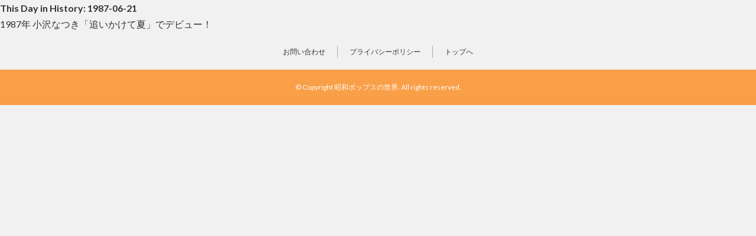

--- FILE ---
content_type: text/html; charset=UTF-8
request_url: https://syowa-suki.com/this-day-in-history/1987-06-21-2/
body_size: 9043
content:
<!DOCTYPE HTML>
<html lang="ja">
<head prefix="og: http://ogp.me/ns# fb: http://ogp.me/ns/fb# article: http://ogp.me/ns/article#">
    <!-- Google Tag Manager -->
<script>(function(w,d,s,l,i){w[l]=w[l]||[];w[l].push({'gtm.start':
new Date().getTime(),event:'gtm.js'});var f=d.getElementsByTagName(s)[0],
j=d.createElement(s),dl=l!='dataLayer'?'&l='+l:'';j.async=true;j.src=
'https://www.googletagmanager.com/gtm.js?id='+i+dl;f.parentNode.insertBefore(j,f);
})(window,document,'script','dataLayer','GTM-MDQKXPPV');</script>
<!-- End Google Tag Manager -->
	<meta charset="UTF-8">
    <meta name="viewport" content="width=device-width,minimum-scale=1,initial-scale=1">
    <link rel="stylesheet" href="https://use.fontawesome.com/releases/v5.3.1/css/all.css" integrity="sha384-mzrmE5qonljUremFsqc01SB46JvROS7bZs3IO2EmfFsd15uHvIt+Y8vEf7N7fWAU" crossorigin="anonymous">
    <title>1987-06-21</title>
    <link rel="stylesheet" href="https://syowa-suki.com/wp-content/themes/syowa-pops/style.css?20260202-1356">
<!--
    <link rel="stylesheet" href="https://syowa-suki.com/wp-content/themes/syowa-pops/style.css?1745581724">
-->
    <link rel="icon" type="image/png" href="https://syowa-suki.com/wp-content/themes/syowa-pops/images/favicon.png">
    <link rel="apple-touch-icon" href="https://syowa-suki.com/wp-content/themes/syowa-pops/images/apple-touch-icon.png">
    <meta name="application-name" content="{あなたの知らない昭和ポップスの世界}"/>
    <meta name="msapplication-square70x70logo" content="https://syowa-suki.com/wp-content/themes/syowa-pops/images/small-icon.png"/>
    <meta name="msapplication-square150x150logo" content="https://syowa-suki.com/wp-content/themes/syowa-pops/images/medium-icon.png"/>
    <meta name="msapplication-wide310x150logo" content="https://syowa-suki.com/wp-content/themes/syowa-pops/images/wide-icon.png"/>
    <meta name="msapplication-square310x310logo" content="https://syowa-suki.com/wp-content/themes/syowa-pops/images/large-icon.png"/>
    <meta name="msapplication-TileColor" content="#F99F48"/>

    <link href="https://fonts.googleapis.com/css?family=Lato:400,700,900" rel="stylesheet">
    <!-- Google icon -->
<link rel="stylesheet" href="https://fonts.googleapis.com/css2?family=Material+Symbols+Outlined:opsz,wght,FILL,GRAD@20..48,100..700,0..1,-50..200" />
    <!--wp_head-->
    <meta name='robots' content='max-image-preview:large' />
<meta name="keywords" content="" />
<meta name="description" content="1987年 小沢なつき「追いかけて夏」でデビュー！" />
<meta property="og:title" content="1987-06-21" />
<meta property="og:type" content="article" />
<meta property="og:description" content="1987年 小沢なつき「追いかけて夏」でデビュー！" />
<meta property="og:url" content="https://syowa-suki.com/this-day-in-history/1987-06-21-2/" />
<meta property="og:image" content="https://syowa-suki.com/wp-content/themes/syowa-pops/images/ogp-image.png" />
<meta property="og:locale" content="ja_JP" />
<meta property="og:site_name" content="あなたの知らない昭和ポップスの世界 | 70〜80年代音楽の情報サイト" />
<meta content="summary" name="twitter:card" />
<meta content="syowa_suki" name="twitter:site" />

<script type="text/javascript" id="wpp-js" src="https://syowa-suki.com/wp-content/plugins/wordpress-popular-posts/assets/js/wpp.js?ver=7.3.6" data-sampling="0" data-sampling-rate="100" data-api-url="https://syowa-suki.com/wp-json/wordpress-popular-posts" data-post-id="17090" data-token="8ddfa508d2" data-lang="0" data-debug="1"></script>
<link rel="alternate" title="oEmbed (JSON)" type="application/json+oembed" href="https://syowa-suki.com/wp-json/oembed/1.0/embed?url=https%3A%2F%2Fsyowa-suki.com%2Fthis-day-in-history%2F1987-06-21-2%2F" />
<link rel="alternate" title="oEmbed (XML)" type="text/xml+oembed" href="https://syowa-suki.com/wp-json/oembed/1.0/embed?url=https%3A%2F%2Fsyowa-suki.com%2Fthis-day-in-history%2F1987-06-21-2%2F&#038;format=xml" />
<style id='wp-img-auto-sizes-contain-inline-css' type='text/css'>
img:is([sizes=auto i],[sizes^="auto," i]){contain-intrinsic-size:3000px 1500px}
/*# sourceURL=wp-img-auto-sizes-contain-inline-css */
</style>
<style id='wp-emoji-styles-inline-css' type='text/css'>

	img.wp-smiley, img.emoji {
		display: inline !important;
		border: none !important;
		box-shadow: none !important;
		height: 1em !important;
		width: 1em !important;
		margin: 0 0.07em !important;
		vertical-align: -0.1em !important;
		background: none !important;
		padding: 0 !important;
	}
/*# sourceURL=wp-emoji-styles-inline-css */
</style>
<style id='wp-block-library-inline-css' type='text/css'>
:root{--wp-block-synced-color:#7a00df;--wp-block-synced-color--rgb:122,0,223;--wp-bound-block-color:var(--wp-block-synced-color);--wp-editor-canvas-background:#ddd;--wp-admin-theme-color:#007cba;--wp-admin-theme-color--rgb:0,124,186;--wp-admin-theme-color-darker-10:#006ba1;--wp-admin-theme-color-darker-10--rgb:0,107,160.5;--wp-admin-theme-color-darker-20:#005a87;--wp-admin-theme-color-darker-20--rgb:0,90,135;--wp-admin-border-width-focus:2px}@media (min-resolution:192dpi){:root{--wp-admin-border-width-focus:1.5px}}.wp-element-button{cursor:pointer}:root .has-very-light-gray-background-color{background-color:#eee}:root .has-very-dark-gray-background-color{background-color:#313131}:root .has-very-light-gray-color{color:#eee}:root .has-very-dark-gray-color{color:#313131}:root .has-vivid-green-cyan-to-vivid-cyan-blue-gradient-background{background:linear-gradient(135deg,#00d084,#0693e3)}:root .has-purple-crush-gradient-background{background:linear-gradient(135deg,#34e2e4,#4721fb 50%,#ab1dfe)}:root .has-hazy-dawn-gradient-background{background:linear-gradient(135deg,#faaca8,#dad0ec)}:root .has-subdued-olive-gradient-background{background:linear-gradient(135deg,#fafae1,#67a671)}:root .has-atomic-cream-gradient-background{background:linear-gradient(135deg,#fdd79a,#004a59)}:root .has-nightshade-gradient-background{background:linear-gradient(135deg,#330968,#31cdcf)}:root .has-midnight-gradient-background{background:linear-gradient(135deg,#020381,#2874fc)}:root{--wp--preset--font-size--normal:16px;--wp--preset--font-size--huge:42px}.has-regular-font-size{font-size:1em}.has-larger-font-size{font-size:2.625em}.has-normal-font-size{font-size:var(--wp--preset--font-size--normal)}.has-huge-font-size{font-size:var(--wp--preset--font-size--huge)}.has-text-align-center{text-align:center}.has-text-align-left{text-align:left}.has-text-align-right{text-align:right}.has-fit-text{white-space:nowrap!important}#end-resizable-editor-section{display:none}.aligncenter{clear:both}.items-justified-left{justify-content:flex-start}.items-justified-center{justify-content:center}.items-justified-right{justify-content:flex-end}.items-justified-space-between{justify-content:space-between}.screen-reader-text{border:0;clip-path:inset(50%);height:1px;margin:-1px;overflow:hidden;padding:0;position:absolute;width:1px;word-wrap:normal!important}.screen-reader-text:focus{background-color:#ddd;clip-path:none;color:#444;display:block;font-size:1em;height:auto;left:5px;line-height:normal;padding:15px 23px 14px;text-decoration:none;top:5px;width:auto;z-index:100000}html :where(.has-border-color){border-style:solid}html :where([style*=border-top-color]){border-top-style:solid}html :where([style*=border-right-color]){border-right-style:solid}html :where([style*=border-bottom-color]){border-bottom-style:solid}html :where([style*=border-left-color]){border-left-style:solid}html :where([style*=border-width]){border-style:solid}html :where([style*=border-top-width]){border-top-style:solid}html :where([style*=border-right-width]){border-right-style:solid}html :where([style*=border-bottom-width]){border-bottom-style:solid}html :where([style*=border-left-width]){border-left-style:solid}html :where(img[class*=wp-image-]){height:auto;max-width:100%}:where(figure){margin:0 0 1em}html :where(.is-position-sticky){--wp-admin--admin-bar--position-offset:var(--wp-admin--admin-bar--height,0px)}@media screen and (max-width:600px){html :where(.is-position-sticky){--wp-admin--admin-bar--position-offset:0px}}
/* VK Color Palettes */:root{ --wp--preset--color--vk-color-custom-1:#f99f48}/* --vk-color-custom-1 is deprecated. */:root{ --vk-color-custom-1: var(--wp--preset--color--vk-color-custom-1);}:root{ --wp--preset--color--vk-color-custom-2:#f1f1f1}/* --vk-color-custom-2 is deprecated. */:root{ --vk-color-custom-2: var(--wp--preset--color--vk-color-custom-2);}

/*# sourceURL=wp-block-library-inline-css */
</style><style id='global-styles-inline-css' type='text/css'>
:root{--wp--preset--aspect-ratio--square: 1;--wp--preset--aspect-ratio--4-3: 4/3;--wp--preset--aspect-ratio--3-4: 3/4;--wp--preset--aspect-ratio--3-2: 3/2;--wp--preset--aspect-ratio--2-3: 2/3;--wp--preset--aspect-ratio--16-9: 16/9;--wp--preset--aspect-ratio--9-16: 9/16;--wp--preset--color--black: #000000;--wp--preset--color--cyan-bluish-gray: #abb8c3;--wp--preset--color--white: #ffffff;--wp--preset--color--pale-pink: #f78da7;--wp--preset--color--vivid-red: #cf2e2e;--wp--preset--color--luminous-vivid-orange: #ff6900;--wp--preset--color--luminous-vivid-amber: #fcb900;--wp--preset--color--light-green-cyan: #7bdcb5;--wp--preset--color--vivid-green-cyan: #00d084;--wp--preset--color--pale-cyan-blue: #8ed1fc;--wp--preset--color--vivid-cyan-blue: #0693e3;--wp--preset--color--vivid-purple: #9b51e0;--wp--preset--color--vk-color-custom-1: #f99f48;--wp--preset--color--vk-color-custom-2: #f1f1f1;--wp--preset--gradient--vivid-cyan-blue-to-vivid-purple: linear-gradient(135deg,rgb(6,147,227) 0%,rgb(155,81,224) 100%);--wp--preset--gradient--light-green-cyan-to-vivid-green-cyan: linear-gradient(135deg,rgb(122,220,180) 0%,rgb(0,208,130) 100%);--wp--preset--gradient--luminous-vivid-amber-to-luminous-vivid-orange: linear-gradient(135deg,rgb(252,185,0) 0%,rgb(255,105,0) 100%);--wp--preset--gradient--luminous-vivid-orange-to-vivid-red: linear-gradient(135deg,rgb(255,105,0) 0%,rgb(207,46,46) 100%);--wp--preset--gradient--very-light-gray-to-cyan-bluish-gray: linear-gradient(135deg,rgb(238,238,238) 0%,rgb(169,184,195) 100%);--wp--preset--gradient--cool-to-warm-spectrum: linear-gradient(135deg,rgb(74,234,220) 0%,rgb(151,120,209) 20%,rgb(207,42,186) 40%,rgb(238,44,130) 60%,rgb(251,105,98) 80%,rgb(254,248,76) 100%);--wp--preset--gradient--blush-light-purple: linear-gradient(135deg,rgb(255,206,236) 0%,rgb(152,150,240) 100%);--wp--preset--gradient--blush-bordeaux: linear-gradient(135deg,rgb(254,205,165) 0%,rgb(254,45,45) 50%,rgb(107,0,62) 100%);--wp--preset--gradient--luminous-dusk: linear-gradient(135deg,rgb(255,203,112) 0%,rgb(199,81,192) 50%,rgb(65,88,208) 100%);--wp--preset--gradient--pale-ocean: linear-gradient(135deg,rgb(255,245,203) 0%,rgb(182,227,212) 50%,rgb(51,167,181) 100%);--wp--preset--gradient--electric-grass: linear-gradient(135deg,rgb(202,248,128) 0%,rgb(113,206,126) 100%);--wp--preset--gradient--midnight: linear-gradient(135deg,rgb(2,3,129) 0%,rgb(40,116,252) 100%);--wp--preset--font-size--small: 13px;--wp--preset--font-size--medium: 20px;--wp--preset--font-size--large: 36px;--wp--preset--font-size--x-large: 42px;--wp--preset--spacing--20: 0.44rem;--wp--preset--spacing--30: 0.67rem;--wp--preset--spacing--40: 1rem;--wp--preset--spacing--50: 1.5rem;--wp--preset--spacing--60: 2.25rem;--wp--preset--spacing--70: 3.38rem;--wp--preset--spacing--80: 5.06rem;--wp--preset--shadow--natural: 6px 6px 9px rgba(0, 0, 0, 0.2);--wp--preset--shadow--deep: 12px 12px 50px rgba(0, 0, 0, 0.4);--wp--preset--shadow--sharp: 6px 6px 0px rgba(0, 0, 0, 0.2);--wp--preset--shadow--outlined: 6px 6px 0px -3px rgb(255, 255, 255), 6px 6px rgb(0, 0, 0);--wp--preset--shadow--crisp: 6px 6px 0px rgb(0, 0, 0);}:where(.is-layout-flex){gap: 0.5em;}:where(.is-layout-grid){gap: 0.5em;}body .is-layout-flex{display: flex;}.is-layout-flex{flex-wrap: wrap;align-items: center;}.is-layout-flex > :is(*, div){margin: 0;}body .is-layout-grid{display: grid;}.is-layout-grid > :is(*, div){margin: 0;}:where(.wp-block-columns.is-layout-flex){gap: 2em;}:where(.wp-block-columns.is-layout-grid){gap: 2em;}:where(.wp-block-post-template.is-layout-flex){gap: 1.25em;}:where(.wp-block-post-template.is-layout-grid){gap: 1.25em;}.has-black-color{color: var(--wp--preset--color--black) !important;}.has-cyan-bluish-gray-color{color: var(--wp--preset--color--cyan-bluish-gray) !important;}.has-white-color{color: var(--wp--preset--color--white) !important;}.has-pale-pink-color{color: var(--wp--preset--color--pale-pink) !important;}.has-vivid-red-color{color: var(--wp--preset--color--vivid-red) !important;}.has-luminous-vivid-orange-color{color: var(--wp--preset--color--luminous-vivid-orange) !important;}.has-luminous-vivid-amber-color{color: var(--wp--preset--color--luminous-vivid-amber) !important;}.has-light-green-cyan-color{color: var(--wp--preset--color--light-green-cyan) !important;}.has-vivid-green-cyan-color{color: var(--wp--preset--color--vivid-green-cyan) !important;}.has-pale-cyan-blue-color{color: var(--wp--preset--color--pale-cyan-blue) !important;}.has-vivid-cyan-blue-color{color: var(--wp--preset--color--vivid-cyan-blue) !important;}.has-vivid-purple-color{color: var(--wp--preset--color--vivid-purple) !important;}.has-vk-color-custom-1-color{color: var(--wp--preset--color--vk-color-custom-1) !important;}.has-vk-color-custom-2-color{color: var(--wp--preset--color--vk-color-custom-2) !important;}.has-black-background-color{background-color: var(--wp--preset--color--black) !important;}.has-cyan-bluish-gray-background-color{background-color: var(--wp--preset--color--cyan-bluish-gray) !important;}.has-white-background-color{background-color: var(--wp--preset--color--white) !important;}.has-pale-pink-background-color{background-color: var(--wp--preset--color--pale-pink) !important;}.has-vivid-red-background-color{background-color: var(--wp--preset--color--vivid-red) !important;}.has-luminous-vivid-orange-background-color{background-color: var(--wp--preset--color--luminous-vivid-orange) !important;}.has-luminous-vivid-amber-background-color{background-color: var(--wp--preset--color--luminous-vivid-amber) !important;}.has-light-green-cyan-background-color{background-color: var(--wp--preset--color--light-green-cyan) !important;}.has-vivid-green-cyan-background-color{background-color: var(--wp--preset--color--vivid-green-cyan) !important;}.has-pale-cyan-blue-background-color{background-color: var(--wp--preset--color--pale-cyan-blue) !important;}.has-vivid-cyan-blue-background-color{background-color: var(--wp--preset--color--vivid-cyan-blue) !important;}.has-vivid-purple-background-color{background-color: var(--wp--preset--color--vivid-purple) !important;}.has-vk-color-custom-1-background-color{background-color: var(--wp--preset--color--vk-color-custom-1) !important;}.has-vk-color-custom-2-background-color{background-color: var(--wp--preset--color--vk-color-custom-2) !important;}.has-black-border-color{border-color: var(--wp--preset--color--black) !important;}.has-cyan-bluish-gray-border-color{border-color: var(--wp--preset--color--cyan-bluish-gray) !important;}.has-white-border-color{border-color: var(--wp--preset--color--white) !important;}.has-pale-pink-border-color{border-color: var(--wp--preset--color--pale-pink) !important;}.has-vivid-red-border-color{border-color: var(--wp--preset--color--vivid-red) !important;}.has-luminous-vivid-orange-border-color{border-color: var(--wp--preset--color--luminous-vivid-orange) !important;}.has-luminous-vivid-amber-border-color{border-color: var(--wp--preset--color--luminous-vivid-amber) !important;}.has-light-green-cyan-border-color{border-color: var(--wp--preset--color--light-green-cyan) !important;}.has-vivid-green-cyan-border-color{border-color: var(--wp--preset--color--vivid-green-cyan) !important;}.has-pale-cyan-blue-border-color{border-color: var(--wp--preset--color--pale-cyan-blue) !important;}.has-vivid-cyan-blue-border-color{border-color: var(--wp--preset--color--vivid-cyan-blue) !important;}.has-vivid-purple-border-color{border-color: var(--wp--preset--color--vivid-purple) !important;}.has-vk-color-custom-1-border-color{border-color: var(--wp--preset--color--vk-color-custom-1) !important;}.has-vk-color-custom-2-border-color{border-color: var(--wp--preset--color--vk-color-custom-2) !important;}.has-vivid-cyan-blue-to-vivid-purple-gradient-background{background: var(--wp--preset--gradient--vivid-cyan-blue-to-vivid-purple) !important;}.has-light-green-cyan-to-vivid-green-cyan-gradient-background{background: var(--wp--preset--gradient--light-green-cyan-to-vivid-green-cyan) !important;}.has-luminous-vivid-amber-to-luminous-vivid-orange-gradient-background{background: var(--wp--preset--gradient--luminous-vivid-amber-to-luminous-vivid-orange) !important;}.has-luminous-vivid-orange-to-vivid-red-gradient-background{background: var(--wp--preset--gradient--luminous-vivid-orange-to-vivid-red) !important;}.has-very-light-gray-to-cyan-bluish-gray-gradient-background{background: var(--wp--preset--gradient--very-light-gray-to-cyan-bluish-gray) !important;}.has-cool-to-warm-spectrum-gradient-background{background: var(--wp--preset--gradient--cool-to-warm-spectrum) !important;}.has-blush-light-purple-gradient-background{background: var(--wp--preset--gradient--blush-light-purple) !important;}.has-blush-bordeaux-gradient-background{background: var(--wp--preset--gradient--blush-bordeaux) !important;}.has-luminous-dusk-gradient-background{background: var(--wp--preset--gradient--luminous-dusk) !important;}.has-pale-ocean-gradient-background{background: var(--wp--preset--gradient--pale-ocean) !important;}.has-electric-grass-gradient-background{background: var(--wp--preset--gradient--electric-grass) !important;}.has-midnight-gradient-background{background: var(--wp--preset--gradient--midnight) !important;}.has-small-font-size{font-size: var(--wp--preset--font-size--small) !important;}.has-medium-font-size{font-size: var(--wp--preset--font-size--medium) !important;}.has-large-font-size{font-size: var(--wp--preset--font-size--large) !important;}.has-x-large-font-size{font-size: var(--wp--preset--font-size--x-large) !important;}
/*# sourceURL=global-styles-inline-css */
</style>

<style id='classic-theme-styles-inline-css' type='text/css'>
/*! This file is auto-generated */
.wp-block-button__link{color:#fff;background-color:#32373c;border-radius:9999px;box-shadow:none;text-decoration:none;padding:calc(.667em + 2px) calc(1.333em + 2px);font-size:1.125em}.wp-block-file__button{background:#32373c;color:#fff;text-decoration:none}
/*# sourceURL=/wp-includes/css/classic-themes.min.css */
</style>
<link rel='stylesheet' id='liquid-block-speech-css' href='https://syowa-suki.com/wp-content/plugins/liquid-speech-balloon/css/block.css?ver=6.9' type='text/css' media='all' />
<link rel='stylesheet' id='vk-components-style-css' href='https://syowa-suki.com/wp-content/plugins/vk-blocks/vendor/vektor-inc/vk-component/src//assets/css/vk-components.css?ver=1.6.5' type='text/css' media='all' />
<link rel='stylesheet' id='vk-swiper-style-css' href='https://syowa-suki.com/wp-content/plugins/vk-blocks/vendor/vektor-inc/vk-swiper/src/assets/css/swiper-bundle.min.css?ver=11.0.2' type='text/css' media='all' />
<link rel='stylesheet' id='vkblocks-bootstrap-css' href='https://syowa-suki.com/wp-content/plugins/vk-blocks/build/bootstrap_vk_using.css?ver=4.3.1' type='text/css' media='all' />
<link rel='stylesheet' id='wordpress-popular-posts-css-css' href='https://syowa-suki.com/wp-content/plugins/wordpress-popular-posts/assets/css/wpp.css?ver=7.3.6' type='text/css' media='all' />
<link rel='stylesheet' id='vk-blocks-build-css-css' href='https://syowa-suki.com/wp-content/plugins/vk-blocks/build/block-build.css?ver=1.115.0.1' type='text/css' media='all' />
<style id='vk-blocks-build-css-inline-css' type='text/css'>
:root { --vk-size-text: 16px; /* --vk-color-primary is deprecated. */ --vk-color-primary:#337ab7; }

	:root {
		--vk_image-mask-circle: url(https://syowa-suki.com/wp-content/plugins/vk-blocks/inc/vk-blocks/images/circle.svg);
		--vk_image-mask-wave01: url(https://syowa-suki.com/wp-content/plugins/vk-blocks/inc/vk-blocks/images/wave01.svg);
		--vk_image-mask-wave02: url(https://syowa-suki.com/wp-content/plugins/vk-blocks/inc/vk-blocks/images/wave02.svg);
		--vk_image-mask-wave03: url(https://syowa-suki.com/wp-content/plugins/vk-blocks/inc/vk-blocks/images/wave03.svg);
		--vk_image-mask-wave04: url(https://syowa-suki.com/wp-content/plugins/vk-blocks/inc/vk-blocks/images/wave04.svg);
	}
	

	:root {

		--vk-balloon-border-width:1px;

		--vk-balloon-speech-offset:-12px;
	}
	

	:root {
		--vk_flow-arrow: url(https://syowa-suki.com/wp-content/plugins/vk-blocks/inc/vk-blocks/images/arrow_bottom.svg);
	}
	
/*# sourceURL=vk-blocks-build-css-inline-css */
</style>
<link rel='stylesheet' id='vk-font-awesome-css' href='https://syowa-suki.com/wp-content/plugins/vk-blocks/vendor/vektor-inc/font-awesome-versions/src/versions/6/css/all.min.css?ver=6.6.0' type='text/css' media='all' />
<link rel="https://api.w.org/" href="https://syowa-suki.com/wp-json/" /><link rel="EditURI" type="application/rsd+xml" title="RSD" href="https://syowa-suki.com/xmlrpc.php?rsd" />
<meta name="generator" content="WordPress 6.9" />
<link rel="canonical" href="https://syowa-suki.com/this-day-in-history/1987-06-21-2/" />
<link rel='shortlink' href='https://syowa-suki.com/?p=17090' />
<style type="text/css">.liquid-speech-balloon-00 .liquid-speech-balloon-avatar { background-image: url("https://syowa-suki.com/wp-content/uploads/2019/11/fuki-sunny.png"); } .liquid-speech-balloon-01 .liquid-speech-balloon-avatar { background-image: url("https://syowa-suki.com/wp-content/uploads/2019/11/fuki-mirorr.png"); } .liquid-speech-balloon-02 .liquid-speech-balloon-avatar { background-image: url("https://syowa-suki.com/wp-content/uploads/2021/01/fukidashi-kanaeshi.png"); } .liquid-speech-balloon-03 .liquid-speech-balloon-avatar { background-image: url("https://syowa-suki.com/wp-content/uploads/2020/07/fukidashi-joe.jpg"); } .liquid-speech-balloon-04 .liquid-speech-balloon-avatar { background-image: url("https://syowa-suki.com/wp-content/uploads/2020/08/fukidashi-hirosemegumi.png"); } .liquid-speech-balloon-05 .liquid-speech-balloon-avatar { background-image: url("https://syowa-suki.com/wp-content/uploads/2020/11/fukidashi-ametama.png"); } .liquid-speech-balloon-06 .liquid-speech-balloon-avatar { background-image: url("https://syowa-suki.com/wp-content/uploads/2021/01/fukidashi-ouchi.png"); } .liquid-speech-balloon-07 .liquid-speech-balloon-avatar { background-image: url("https://syowa-suki.com/wp-content/uploads/2021/02/fukidashi-kouki.png"); } .liquid-speech-balloon-08 .liquid-speech-balloon-avatar { background-image: url("https://syowa-suki.com/wp-content/uploads/2021/03/boy_09.png"); } .liquid-speech-balloon-09 .liquid-speech-balloon-avatar { background-image: url("https://syowa-suki.com/wp-content/uploads/2021/03/boy_08.png"); } .liquid-speech-balloon-10 .liquid-speech-balloon-avatar { background-image: url("https://syowa-suki.com/wp-content/uploads/2021/03/boy_01.png"); } .liquid-speech-balloon-11 .liquid-speech-balloon-avatar { background-image: url("https://syowa-suki.com/wp-content/uploads/2021/03/boy_02.png"); } .liquid-speech-balloon-12 .liquid-speech-balloon-avatar { background-image: url("https://syowa-suki.com/wp-content/uploads/2021/03/boy_11.png"); } .liquid-speech-balloon-13 .liquid-speech-balloon-avatar { background-image: url("https://syowa-suki.com/wp-content/uploads/2021/03/boy_10.png"); } .liquid-speech-balloon-14 .liquid-speech-balloon-avatar { background-image: url("https://syowa-suki.com/wp-content/uploads/2021/05/fukidashi-nana-1.png"); } .liquid-speech-balloon-15 .liquid-speech-balloon-avatar { background-image: url("https://syowa-suki.com/wp-content/uploads/2021/07/fukidashi-ooque.png"); } .liquid-speech-balloon-16 .liquid-speech-balloon-avatar { background-image: url("https://syowa-suki.com/wp-content/uploads/2021/08/fukidashi-ryo.png"); } .liquid-speech-balloon-17 .liquid-speech-balloon-avatar { background-image: url("https://syowa-suki.com/wp-content/uploads/2021/10/fukidashi-momochi.png"); } .liquid-speech-balloon-18 .liquid-speech-balloon-avatar { background-image: url("https://syowa-suki.com/wp-content/uploads/2021/12/hige_kirei.png"); } .liquid-speech-balloon-00 .liquid-speech-balloon-avatar::after { content: "さにー"; } .liquid-speech-balloon-01 .liquid-speech-balloon-avatar::after { content: "マスター"; } .liquid-speech-balloon-02 .liquid-speech-balloon-avatar::after { content: "かなえ氏"; } .liquid-speech-balloon-03 .liquid-speech-balloon-avatar::after { content: "ジョー"; } .liquid-speech-balloon-04 .liquid-speech-balloon-avatar::after { content: "めぐみ"; } .liquid-speech-balloon-05 .liquid-speech-balloon-avatar::after { content: "雨玉"; } .liquid-speech-balloon-06 .liquid-speech-balloon-avatar::after { content: "大内"; } .liquid-speech-balloon-07 .liquid-speech-balloon-avatar::after { content: "こうき"; } .liquid-speech-balloon-14 .liquid-speech-balloon-avatar::after { content: "ナナ"; } .liquid-speech-balloon-15 .liquid-speech-balloon-avatar::after { content: "ooque"; } .liquid-speech-balloon-16 .liquid-speech-balloon-avatar::after { content: "りょう"; } .liquid-speech-balloon-17 .liquid-speech-balloon-avatar::after { content: "ももち"; } </style>
            <style id="wpp-loading-animation-styles">@-webkit-keyframes bgslide{from{background-position-x:0}to{background-position-x:-200%}}@keyframes bgslide{from{background-position-x:0}to{background-position-x:-200%}}.wpp-widget-block-placeholder,.wpp-shortcode-placeholder{margin:0 auto;width:60px;height:3px;background:#dd3737;background:linear-gradient(90deg,#dd3737 0%,#571313 10%,#dd3737 100%);background-size:200% auto;border-radius:3px;-webkit-animation:bgslide 1s infinite linear;animation:bgslide 1s infinite linear}</style>
            <style type="text/css"></style>    <!--wp_head end-->
<!-- Google tag (gtag.js) -->
<script async src="https://www.googletagmanager.com/gtag/js?id=G-BCBL2H1VZY"></script>
<script>
  window.dataLayer = window.dataLayer || [];
  function gtag(){dataLayer.push(arguments);}
  gtag('js', new Date());

  gtag('config', 'G-BCBL2H1VZY');
</script>
</head>
<article id="tdih-17090" class="tdih_event"><h2>This Day in History: 1987-06-21</h2><p>1987年 小沢なつき「追いかけて夏」でデビュー！</p>
</article><footer id="footer">
    <div class="simple-profile sp-only">
        <p class="tac simple-profile-name">このサイトを作ってる人：<br>
            <span class="sunny">さにー <a href="https://twitter.com/syowa_suki" target="_blank"><i class="fab fa-twitter"></i></a> <a target="_blank" href="https://www.instagram.com/syowa_suki/?hl=ja"><i class="fab fa-instagram"></i></a></span></p>
        <div class="tac simple-profile-img"><img src="https://syowa-suki.com/wp-content/themes/syowa-pops/images/profile.jpg" alt="プロフィール画像"></div>
        <div class="simple-profile-txt">
            <p>昭和ポップスを愛する平成生まれ。<br />
学生時代のある日、中森明菜と出会ってカミナリに打たれたかのごとき衝撃を受ける。そこから昭和ポップスを探求し続け、その虜に。<br />
ラジオ／雑誌／テレビ／YouTube等、様々なメディアを通してその魅力を伝える活動をしています。<br />
お仕事のご相談はお問い合わせフォームからお願いいたします。<br />
★2020年 TBS系列「マツコの知らない世界」出演<br />
★2024年 NHK「所さん！事件ですよ」出演<br />
★2024年 テレビ東京系列「なないろ日和！」出演<br />
ほか</p>
            <p class="simple-link"><a href="https://syowa-suki.com/profile-sunny/"><i class="fas fa-caret-right"></i>くわしいプロフィールを見る</a></p>
            <p class="simple-link"><a href="https://syowa-suki.com/showapops-club/"><i class="fas fa-caret-right"></i>平成生まれによる昭和ポップス倶楽部</a></p>
            <p class="simple-link"><a href="https://stand.fm/channels/606bb6f8be8d4428b99c450f"><i class="fas fa-caret-right"></i>昭和ポップスRadio Show『パペポップス夜話』</a></p>
        </div>
    </div>
    <ul class="wrapper footer-link-list">
        <li class="footer-link-item"><a href="https://syowa-suki.com/contact/">お問い合わせ</a></li>
        <li class="footer-link-item"><a href="https://syowa-suki.com/privacy-policy/">プライバシーポリシー</a></li>
        <li class="footer-link-item"><a href="https://syowa-suki.com">トップへ</a></li>
    </ul>
        <div class="footer-01">
        <div class="wrap">
                    </div><!-- /wrap -->
    </div><!-- /footer-01 -->
        <div class="footer-02">

        <small class="tac copyright wrapper">
            &copy; Copyright 昭和ポップスの世界. All rights reserved.
        </small>

    </div><!-- /footer-02 -->
    </footer>
<!--ページトップへ-->
<!--<a href="#" class="pagetop"><div class="fas fa-chevron-circle-up to-top fa-3x"></div></a>-->
<script src='https://ajax.googleapis.com/ajax/libs/jquery/3.3.1/jquery.min.js'></script><script type="speculationrules">
{"prefetch":[{"source":"document","where":{"and":[{"href_matches":"/*"},{"not":{"href_matches":["/wp-*.php","/wp-admin/*","/wp-content/uploads/*","/wp-content/*","/wp-content/plugins/*","/wp-content/themes/syowa-pops/*","/*\\?(.+)"]}},{"not":{"selector_matches":"a[rel~=\"nofollow\"]"}},{"not":{"selector_matches":".no-prefetch, .no-prefetch a"}}]},"eagerness":"conservative"}]}
</script>
<script type="text/javascript" src="https://syowa-suki.com/wp-content/plugins/vk-blocks/vendor/vektor-inc/vk-swiper/src/assets/js/swiper-bundle.min.js?ver=11.0.2" id="vk-swiper-script-js"></script>
<script type="text/javascript" src="https://syowa-suki.com/wp-content/plugins/vk-blocks/build/vk-slider.min.js?ver=1.115.0.1" id="vk-blocks-slider-js"></script>
<script id="wp-emoji-settings" type="application/json">
{"baseUrl":"https://s.w.org/images/core/emoji/17.0.2/72x72/","ext":".png","svgUrl":"https://s.w.org/images/core/emoji/17.0.2/svg/","svgExt":".svg","source":{"concatemoji":"https://syowa-suki.com/wp-includes/js/wp-emoji-release.min.js?ver=6.9"}}
</script>
<script type="module">
/* <![CDATA[ */
/*! This file is auto-generated */
const a=JSON.parse(document.getElementById("wp-emoji-settings").textContent),o=(window._wpemojiSettings=a,"wpEmojiSettingsSupports"),s=["flag","emoji"];function i(e){try{var t={supportTests:e,timestamp:(new Date).valueOf()};sessionStorage.setItem(o,JSON.stringify(t))}catch(e){}}function c(e,t,n){e.clearRect(0,0,e.canvas.width,e.canvas.height),e.fillText(t,0,0);t=new Uint32Array(e.getImageData(0,0,e.canvas.width,e.canvas.height).data);e.clearRect(0,0,e.canvas.width,e.canvas.height),e.fillText(n,0,0);const a=new Uint32Array(e.getImageData(0,0,e.canvas.width,e.canvas.height).data);return t.every((e,t)=>e===a[t])}function p(e,t){e.clearRect(0,0,e.canvas.width,e.canvas.height),e.fillText(t,0,0);var n=e.getImageData(16,16,1,1);for(let e=0;e<n.data.length;e++)if(0!==n.data[e])return!1;return!0}function u(e,t,n,a){switch(t){case"flag":return n(e,"\ud83c\udff3\ufe0f\u200d\u26a7\ufe0f","\ud83c\udff3\ufe0f\u200b\u26a7\ufe0f")?!1:!n(e,"\ud83c\udde8\ud83c\uddf6","\ud83c\udde8\u200b\ud83c\uddf6")&&!n(e,"\ud83c\udff4\udb40\udc67\udb40\udc62\udb40\udc65\udb40\udc6e\udb40\udc67\udb40\udc7f","\ud83c\udff4\u200b\udb40\udc67\u200b\udb40\udc62\u200b\udb40\udc65\u200b\udb40\udc6e\u200b\udb40\udc67\u200b\udb40\udc7f");case"emoji":return!a(e,"\ud83e\u1fac8")}return!1}function f(e,t,n,a){let r;const o=(r="undefined"!=typeof WorkerGlobalScope&&self instanceof WorkerGlobalScope?new OffscreenCanvas(300,150):document.createElement("canvas")).getContext("2d",{willReadFrequently:!0}),s=(o.textBaseline="top",o.font="600 32px Arial",{});return e.forEach(e=>{s[e]=t(o,e,n,a)}),s}function r(e){var t=document.createElement("script");t.src=e,t.defer=!0,document.head.appendChild(t)}a.supports={everything:!0,everythingExceptFlag:!0},new Promise(t=>{let n=function(){try{var e=JSON.parse(sessionStorage.getItem(o));if("object"==typeof e&&"number"==typeof e.timestamp&&(new Date).valueOf()<e.timestamp+604800&&"object"==typeof e.supportTests)return e.supportTests}catch(e){}return null}();if(!n){if("undefined"!=typeof Worker&&"undefined"!=typeof OffscreenCanvas&&"undefined"!=typeof URL&&URL.createObjectURL&&"undefined"!=typeof Blob)try{var e="postMessage("+f.toString()+"("+[JSON.stringify(s),u.toString(),c.toString(),p.toString()].join(",")+"));",a=new Blob([e],{type:"text/javascript"});const r=new Worker(URL.createObjectURL(a),{name:"wpTestEmojiSupports"});return void(r.onmessage=e=>{i(n=e.data),r.terminate(),t(n)})}catch(e){}i(n=f(s,u,c,p))}t(n)}).then(e=>{for(const n in e)a.supports[n]=e[n],a.supports.everything=a.supports.everything&&a.supports[n],"flag"!==n&&(a.supports.everythingExceptFlag=a.supports.everythingExceptFlag&&a.supports[n]);var t;a.supports.everythingExceptFlag=a.supports.everythingExceptFlag&&!a.supports.flag,a.supports.everything||((t=a.source||{}).concatemoji?r(t.concatemoji):t.wpemoji&&t.twemoji&&(r(t.twemoji),r(t.wpemoji)))});
//# sourceURL=https://syowa-suki.com/wp-includes/js/wp-emoji-loader.min.js
/* ]]> */
</script>
<script type='text/javascript' src='https://syowa-suki.com/wp-content/themes/syowa-pops/lib/js/toc.js?ver=5.2.5'></script>
<script src='https://syowa-suki.com/wp-content/themes/syowa-pops/lib/js/common.js'></script>
<script>//http://weboook.blog22.fc2.com/blog-entry-412.html
    var menuHeight = $("#header-article").height();//メニュー全体の高さmenuHeightを定義
    var startPos = 0;//スクロールの基準startposを定義
    $(window).scroll(function(){//スクロールするたびに以下が呼び出される
        var currentPos = $(this).scrollTop();//今のスクロール量cureentPosを定義
        if (currentPos > startPos) {//今のスクロール量が0より大きければ、つまり下にスクロールしているならば
            if($(window).scrollTop() >= 200) {//その画面でのスクロール量が200以上ならば
                $("#header-article").css("top", -62 + "px");//ヘッダーにtop:-62pxを付与
            }
        } else {
            $("#header-article").css("top", 0 + "px");//ヘッダーにtop:0pxを付与
        }
        startPos = currentPos;//最後に基準となるstartPosの値を、スクロールしたと後のcurrentPosと同じにする
    });
</script>

</body>
</html>

--- FILE ---
content_type: text/css
request_url: https://syowa-suki.com/wp-content/themes/syowa-pops/style.css?20260202-1356
body_size: 10282
content:
@import"https://fonts.googleapis.com/icon?family=Material+Icons";body,div,dl,dt,dd,ul,ol,li,h1,h2,h3,h4,h5,h6,pre,form,fieldset,figure,input,textarea,p,blockquote,th,td{margin:0;padding:0}input[type=text],input[type=password],input[type=email],textarea,select{outline:none}html{overflow-y:scroll}h1,h2,h3,h4,h5,h6{font-size:100%;font-weight:bold}fieldset,img{border:0}table{border-collapse:collapse;border-spacing:0}caption,th{text-align:left}address,caption,cite,code,dfn,em,th,var{font-style:normal;font-weight:normal}a:link,a:hover,a:visited,a:active,p{text-decoration:none;color:inherit;word-wrap:break-word}*{box-sizing:border-box}html{font-size:62.5%}body{color:#333;font-size:1.6rem;-webkit-font-smoothing:antialiased;-moz-osx-font-smoothing:grayscale;font-family:"Lato",-apple-system,BlinkMacSystemFont,"Helvetica Neue","ヒラギノ角ゴ ProN W3",Hiragino Kaku Gothic ProN,Arial,"メイリオ",Meiryo,sans-serif;line-height:1.7}img{max-width:100%;height:auto;vertical-align:bottom}.pc-img{display:none}.br-pc{display:none}.tac{text-align:center}.pc-only{display:none}.wrap{padding:0 4%}.dib{display:inline-block}.clearfix::after{content:"";display:block;clear:both}.mb12{margin-bottom:12px}.mb24{margin-bottom:24px}.mb36{margin-bottom:36px}.mb48{margin-top:48px}.mt24{margin-top:24px}.mt36{margin-top:36px}.mt48{margin-top:48px}sup{color:gray}td,th{padding:4px;border:solid 1px #cecece}.pagetop{transition:opacity 1s,visibility 1s;opacity:0;visibility:hidden;position:fixed;bottom:16px;right:16px;text-shadow:1px 2px 8px rgba(0,0,0,.2)}.to-top{font-size:2.4em}.pagetop:link{color:#b1a8a1}.pagetop.show{transition-delay:0s;opacity:1;visibility:visible;color:#b1a8a1}.single-post .breadcrumb .current-item{display:none}.breadcrumb{background-color:#f1f1f1;font-weight:bold;color:#b1a8a1;padding:12px 0;font-size:1.34rem}.breadcrumb li{display:inline-block;padding-left:6px}.breadcrumb li:after{font-family:"Font Awesome 5 Free";content:"";font-weight:900;padding-left:10px}.breadcrumb li:last-child:after{content:none}.nav-links{margin-bottom:40px;display:-webkit-flex;display:flex;justify-content:center}.page-numbers{margin-left:2px;font-weight:bold}.page-numbers.current{cursor:unset;background-color:#b1a8a1;border-radius:3px;color:#fffdfb;padding:8px 14px}.page-numbers:first-child{margin-left:0}.page-numbers{background:none repeat scroll 0 0 #e6e0e0;border-radius:3px;color:#fffdfb;display:block;padding:8px 14px}.page-numbers.dots{color:#333;background-color:unset;padding:8px}#searchform{position:relative;max-width:400px;margin:0 0 20px}.searchfield{outline:0;height:40px;padding:0 8px;border-radius:8px;background:#f1f1f1;border:none;width:100%;font-size:1.6rem}#searchsubmit{height:40px;position:absolute;right:0;top:0;background:none;color:#666;border:none;font-size:20px;transition-duration:.2s;cursor:pointer;padding:0 6px}#searchsubmit:hover{color:#ff9a2c}.glonav{position:fixed;background-color:#f99f48;width:100%;height:4px;z-index:10}.glonav.top{top:0}.nav-menu{color:#fff;font-weight:bold;font-size:1.8rem;margin:12px;transition:opacity .2s,visibility .2s;opacity:0;visibility:hidden}.header-logo{width:70%;max-width:300px;padding:12px}.icon-animation{position:fixed;width:40px;height:28px;right:10px;top:10px;box-sizing:content-box;padding:8px}.icon-animation span{width:40px;height:4px;position:absolute}.hamburger span{transition:all .3s;transform:rotate(0deg);background-color:#f99f48;border-radius:10px}.hamburger .top{transform:rotate(0deg)}.hamburger .middle{transform:translateY(12px)}.hamburger .bottom{transform:translateY(24px)}.active.glonav{height:auto;z-index:10}.active .nav-menu{display:block;transition-delay:0s;opacity:1;visibility:visible}.navmenu-list{text-align:center;list-style:none}.navmenu-item>a{display:block;padding:8px 0}.gnav-lavel{padding:7px 0 5px}.navmenu-item:not(:last-child){border-bottom:1px solid #ffcc9b}.nav-menu .searchfield{background-color:#fffdfb}.nav-menu #searchform{margin:4px 0 16px}.active .hamburger span{background-color:#fffdfb}.active .hamburger .top{transform:translateY(12px) rotate(-45deg)}.active .hamburger .middle{opacity:0}.active .hamburger .bottom{transform:translateY(12px) rotate(45deg)}.nav-menu-totop{margin-bottom:8px}.gnav-lavel{display:block;cursor:pointer}.navmenu-item input{display:none}.navmenu-item-child{height:0;overflow-y:hidden;transition:all .5s}.navmenu-item-child a{width:100%;display:block;padding:6px 0}.navmenu-item.navmenu-parent{padding:0}.navmenu-parent{position:relative}.menu-more{position:absolute;top:6px;right:9px;font-size:3rem}#menu_bar01:checked~#links01 li{display:flex;height:40px;justify-content:center;align-items:center}#links01{background-color:#f99f48}.simple-profile-name{font-weight:bold;font-size:1.4rem;margin-bottom:16px}.simple-profile-name .sunny{font-size:2rem;letter-spacing:3px}.simple-profile-img{margin:0 auto 16px;max-width:200px}.simple-profile-txt{padding:0 20px 24px}.simple-profile-txt p{padding-bottom:4px}.simple-link a{color:#3587bb;font-weight:bold}footer{background-color:#f1f1f1;font-size:1.2rem;padding:24px 0 0}.footer-link-list{display:-webkit-flex;display:flex;justify-content:center;margin-bottom:20px;list-style:none}.footer-link-item{padding:0 3%}.footer-link-item:first-child{padding-left:0}.footer-link-item:last-child{padding-right:0}.footer-link-item:not(:last-child){border-right:1px solid #b1a8a1}.copyright{font-size:1rem;background-color:#f99f48;color:#fffdfb;display:block;padding:20px 0}@media screen and (min-width: 768px){.sp-only{display:none}.pc-only{display:block}#column-main a:hover{opacity:.8}body{background-color:#f1f1f1;font-size:1.6rem}.searchfield{background-color:#fffdfb}.breadcrumb{max-width:1220px;margin:0 auto;padding-top:82px}.to-top{display:none}body{font-family:"Lato",-apple-system,BlinkMacSystemFont,"Helvetica Neue",YuGothic,"ヒラギノ角ゴ ProN W3",Hiragino Kaku Gothic ProN,Arial,"メイリオ",Meiryo,sans-serif}.simple-link a:hover{text-decoration:underline}.hamburger{display:none}#header-article{background-color:#f99f48;transition-duration:.6s}.header-logo{padding:12px 8px;-webkit-box-sizing:border-box;-moz-box-sizing:border-box;box-sizing:border-box;margin-left:8px;max-width:260px;width:26%}.icon-animation{position:absolute}#header-article{z-index:10;position:fixed;width:100%}.header-wrap{margin:0 auto;display:-webkit-flex;display:flex;justify-content:space-between;flex-direction:row-reverse;align-items:center;height:70px}.glonav{position:static;height:100%;width:74%;max-width:960px;margin-left:24px}.nav-menu{color:#fffdfb;font-weight:bold;opacity:1;visibility:visible;font-size:1.6vw;margin:0;line-height:1}.navmenu-list{display:-webkit-flex;display:flex;justify-content:space-around;list-style:none}.navmenu-item:not(:last-child){border-bottom:none}.nav-menu .search{display:none}.navmenu-parent{position:static}.navmenu-item-child{overflow:hidden}.navmenu-item>a{padding:27px 0;transition:.4s}.navmenu-parent:hover .navmenu-item-child{height:auto;overflow:visible}.nav-menu,navmenu-list{width:100%;height:100%}.navmenu-item{width:20%;transition-duration:.2s}.por{position:relative}.navmenu-parent .por{padding:27px 16px 27px 0;width:100%}.menu-more{top:23px;right:14px;font-size:2rem}#links01{top:72px;width:100%}.navmenu-item-child a{padding:12px 4px}.footer-link-item{padding:0 20px}.simple-profile-txt{padding:0 0 16px}.simple-profile{margin-bottom:24px;font-size:1.4rem}.footer-link-list{justify-content:center;margin-bottom:20px}.copyright{font-size:1.2rem}.page-numbers{margin-left:4px}.page-numbers.current{padding:10px 18px}.page-numbers{padding:10px 18px}a.page-numbers:hover{background-color:#f7b976;color:#fffdfb;opacity:.8;transition-duration:300ms;transition-property:all;transition-timing-function:ease}.page-numbers.dots{padding:10px}}@media screen and (min-width: 960px){.header-wrap{max-width:1440px}.header-logo{margin-left:24px}.glonav{width:70%}.nav-menu{visibility:visible;font-size:1.6rem}.navmenu-item:hover{background-color:#fcac5f}.menu-more{top:21px;right:12px;font-size:2.6rem}}#column-main .bold,.what-day .bold{font-weight:bold}#column-main .redbold,.what-day .redbold{font-weight:bold;color:#ff5050}#column-main cite,.what-day cite{font-size:50%;color:gray;margin-top:16px;font-size:1.1rem}#column-main .ed_by,.what-day .ed_by{margin-top:16px;font-size:1.1rem}#column-main .ed_bg,.what-day .ed_bg{padding:16px 24px;background-color:#fdf1e7;margin:8px 0 20px}#column-main .none,.what-day .none{display:none}#column-main ul.ed_bg,.what-day ul.ed_bg{padding:16px 24px 16px 40px}#column-main .marker,.what-day .marker{background:linear-gradient(transparent 60%, #ffff66 60%)}#column-main .memo,.what-day .memo{font-size:1.3rem;color:#878a8e;vertical-align:text-top;display:inline-block;margin-bottom:4px}#column-main .memo:before,.what-day .memo:before{font-family:"Font Awesome 5 Free";content:"";margin:0 3px 0 6px;color:#878a8e;font-weight:600}#column-main .small,.what-day .small{font-size:80%}#column-main .interview_p p,#column-main .interview_p h2,#column-main .interview_p h3,.what-day .interview_p p,.what-day .interview_p h2,.what-day .interview_p h3{margin-bottom:50px}.no_list_style{list-style:none !important}_::-webkit-full-page-media,_:future,:root #top-fv{height:88vh}@keyframes fadeIn{0%{opacity:0}100%{opacity:1}}@-webkit-keyframes fadeIn{0%{opacity:0}100%{opacity:1}}html.active{overflow:hidden}.fixbg{transition:opacity .3s,visibility 1s;opacity:0;visibility:hidden}.fixbg.active{background-color:rgba(0,0,0,.6);position:fixed;width:100%;height:100%;z-index:2;transition-delay:0s;opacity:1;visibility:visible}.top-body{background-color:#f99f48}#top-hamburger span{background-color:#fffdfb}.active #top-hamburger.orange span{background-color:#fffdfb}#top-hamburger.orange span{background-color:#f99f48}#top-fv{background-color:#f99f48;height:100vh;top:0}.top-header-wrap{display:flex;justify-content:center;align-items:center;height:100%}.top-fv-logo{width:90%;margin:0 auto;display:block;z-index:1}.main-logo{display:block;margin:0 auto}.subtitle{color:#fffdfb;font-weight:bold;text-align:center;-webkit-animation:fadeIn 3s ease 0s 1 normal;animation:fadeIn 3s ease 0s 1 normal;margin-bottom:16px}.record-icon{position:absolute;width:98%;padding:1%;opacity:.1;margin:auto;top:0;bottom:0;left:0;right:0}@media screen and (-webkit-min-device-pixel-ratio: 0){.record-icon{opacity:.3}}.logo{fill:#fffdfb;stroke:#fffdfb;stroke-dasharray:2000;stroke-dashoffset:0;-webkit-animation:hello 4s linear 0s;stroke-width:1;animation:hello 5s ease-in -2s}.st0{fill:none;stroke:#fff;stroke-linecap:round;stroke-linejoin:round;stroke-width:10;stroke-dasharray:2000;stroke-dashoffset:0;-webkit-animation:spin 3s linear infinite,fadeIn 6s ease-in 0s;animation:spin 4.5s linear infinite,fadeIn 6s ease-in -1.6s}@keyframes hello{0%{stroke-dashoffset:2000;fill:rgba(0,0,0,0)}40%{stroke-dashoffset:2000;fill:rgba(0,0,0,0)}50%{fill:rgba(0,0,0,0)}100%{stroke-dashoffset:0}}@-webkit-keyframes spin{0%{-webkit-transform:rotate(0deg);transform-origin:50% 50%}100%{-webkit-transform:rotate(360deg);transform-origin:50% 50%}}@keyframes spin{0%{transform:rotate(0deg);transform-origin:50% 50%}100%{transform:rotate(360deg);transform-origin:50% 50%}}.top-h2{text-align:center;font-size:2rem;padding-bottom:24px;margin-bottom:24px;position:relative}.top-h2::after,.top-h2-info::after{content:"";position:absolute;bottom:0px;display:inline-block;width:0;height:5px;left:50%;-moz-transform:translateX(-50%);-webkit-transform:translateX(-50%);-ms-transform:translateX(-50%);transform:translateX(-50%);background-color:#f99f48;border-radius:2px}.top-h2.slidein::after,.top-h2-info.slidein::after{animation:slidein 1s ease;width:48px}@keyframes slidein{0%{width:0}100%{width:50px}}.top-h3{text-align:center;font-size:1.6rem;padding-bottom:24px}.top-sec{padding-top:36px;padding-bottom:60px}.top-sec-banner{margin-bottom:24px}.top-sec:nth-child(even){background-color:#f1f1f1}.top-sec:nth-child(odd){background-color:#fffdfb}.top-sec-txt{margin-bottom:16px}.top-sec .btn-normal a{padding:12px}.top.article-link-title{margin-bottom:4px}.top-sec .normal-tag-item{color:#333;margin:0 8px 8px 0;font-size:1.8rem}.top-sec .youtubewrap{max-width:560px;margin-right:auto;margin-left:auto}.what-day{position:relative;background-image:url(./images/what-day-bg.jpg);background-size:cover;background-position:center;background-repeat:no-repeat;padding:6% 4%}.what-day .top-sec-wrap-s{background-color:#fff;opacity:.9;padding:4% 4% 8% 4%}.what-day .top-h2{margin:0}.what-day .afi{width:300px;margin:0 auto 8px}.what-day-intro{text-align:center;margin-bottom:8px}.what-day-intro img{width:80px}.what-day-block{display:-webkit-flex;display:-moz-flex;display:-ms-flex;display:-o-flex;display:flex;justify-content:center}.tdih_list a:link,.tdih_list a:visited{color:#3587bb;text-decoration:underline}.tdih_list .tdih_event_type{margin:18px 0 8px;font-weight:bold;text-align:center;font-size:1.8rem}.tdih_list .tdih_event_year{font-weight:bold;margin-right:6px}.tdih_list .tdih_event_year::after{content:"年"}.tdih_list img{margin-top:20px;max-width:70%;margin-right:auto;margin-left:auto;display:block}.tdih_list .twitter-tweet{margin-left:auto;margin-right:auto}.top-sec-wrap-s.info{padding:20px 20px;border:2px solid #f99f48;border-radius:20px;background-color:#fffdfb}#top-main{background-color:#fffdfb}#top-main .share-btn-list{margin-bottom:0}.info-link-summary{width:100%;font-size:1.4rem}.info-link-item{margin-bottom:16px;list-style:none}.link_info_all{text-align:right;margin-top:2rem}.tag-list{background-color:#fffdfb;padding:20px;border-radius:20px}.column-pc{margin-bottom:48px}#column-main{padding:36px 5% 12px}.single-first-catetag{margin-bottom:24px}.post-date-list{margin-bottom:12px;color:#b1a8a1;display:-webkit-flex;display:flex;justify-content:flex-end}.post-date-item{margin-right:8px;list-style:none}.single-last-catetag{margin-bottom:2.5rem}.single-last-catetag li{display:inline-block;margin-bottom:4px}.category-1 a{color:#8dd1d9;font-weight:bold;border:2px solid #8dd1d9;border-radius:4px;padding:2px 4px;margin-right:8px}.listpage-item-date{margin-right:8px;list-style:none}.category-2{margin-bottom:4px}.category-2 li{display:inline-block}.category-2 a{color:#8dd1d9;font-weight:bold;border:2px solid #8dd1d9;border-radius:4px;padding:2px 4px;margin-right:8px;font-size:1.2rem}.normal-tag-item>a:before,.listpage-item-tag a:before{font-family:"Font Awesome 5 Free";content:"";font-weight:800;margin:0 3px 0 6px}.normal-tag-item{color:#b1a8a1;font-weight:bold}.small-share-btn{display:-webkit-flex;display:flex;flex-wrap:wrap;margin-bottom:12px;list-style:none}.small-share-btn li{margin-right:1rem}.share-btn-list{display:-webkit-flex;display:flex;justify-content:space-around;margin-bottom:48px;position:relative;color:#9d9d9d;list-style:none}.share-btn-item{text-align:center;width:25%;line-height:1}.share-btn-item i{font-size:4rem}.share-twitter{color:#0f1419}.share-line{color:#00b500}.share-facebook{color:#38529a}.share-hatena{padding-top:2px}.share-hatena iframe{width:36px !important;height:36px !important}.share-copy{color:#f99f48}.share-name{display:block;font-size:1.1rem;color:#9d9d9d;margin-top:4px}#url-copy,.url-close-bg,.modal{display:none}.modal{position:fixed;width:96%;max-width:720px;height:260px;padding:20px 12px;margin:0 auto;background-color:rgba(0,0,0,.7);border-radius:10px;z-index:100;top:20%;left:0;right:0}.modal p{color:#fffdfb;font-weight:bold;margin-top:20px;margin-bottom:12px}#url-copy:checked~.modal{display:block}#url-txt{display:block;width:100%;margin:20px auto 0;padding:0 4px;height:80px;font-size:1.6rem}.url-close{display:none;z-index:11}#url-copy:checked+.url-close-bg{display:block;background-color:rgba(0,0,0,.3);width:100vw;height:100vh;position:fixed;top:0;left:0;z-index:10}.url-close-btn{font-weight:900;color:#fffdfb;font-size:6rem;right:16px;position:absolute;top:-20px}.article-link-box{margin-bottom:32px}.article-link-h3{font-size:1.8rem;margin-bottom:24px}.article-link-item:not(:first-child){padding-top:16px}.article-link-item{padding-bottom:16px;border-bottom:1px #bcb5b5 solid;list-style:none}.article-link-item>a{display:-webkit-flex;display:flex;width:100%;align-items:center;flex-wrap:wrap}.article-link-thumb{padding-right:4%;width:30%}.article-link-thumb img{object-fit:cover;object-position:top;height:24vw;border-radius:6px}.article-link-summary{width:68%;font-size:1.4rem}.article-link-title{font-weight:bold}.recommend-contents-txt{margin-bottom:8px;font-size:1.45rem}.recommend-contents-thumb{margin-bottom:8px}.recommend-contents-item{margin-bottom:32px}.sns-btn-s{display:-webkit-flex;display:flex}.sns-btn-s li{margin-right:6px}.fb_iframe_widget span{vertical-align:inherit !important}#column-main blockquote{background:#f5f5f5;margin:12px 0 24px;padding:60px 20px 20px 32px;position:relative}#column-main blockquote:before{font-family:"Font Awesome 5 Free";content:"";font-size:4rem;color:#c8c2bd;position:absolute;top:2px;left:16px;font-weight:600}figcaption{color:gray;font-size:1.4rem;text-align:center}.normalArticle a:link,.normalArticle a:visited,.normalArticle a,.dataArticle a:link,.dataArticle a:visited,.dataArticle a,.history-article a{color:#3587bb;text-decoration:underline}.dataArticle a[target=_blank]:after,.normalArticle a[target=_blank]:after{font-family:"Font Awesome 5 Free";content:"";font-weight:600;padding-left:4px}.dataArticle .afi a[target=_blank]:after,.normalArticle .afi a[target=_blank]:after{content:none}.normalArticle .liquid-speech-balloon-text{padding:16px 18px;margin-left:12px}.normalArticle .wp-block-button__link:link,.normalArticle .wp-block-button__link:visited .wp-block-button__link:active{text-decoration:none}.normalArticle .wp-block-buttons{margin-bottom:24px}.normalArticle .wp-block-embed__wrapper{position:relative;width:100%;padding-top:60%}.normalArticle .wp-block-embed__wrapper iframe{position:absolute;top:0;right:0;width:100% !important;height:100% !important}.normalArticle p{margin-bottom:3.5rem}.normalArticle .song-description{margin-top:48px}.normalArticle table{width:100%;font-size:80%}.normalArticle thead th{background-color:#f2f2f2;text-align:center;font-weight:bold}.normalArticle p.has-background{padding:20px 30px}.dataArticle p{margin-bottom:16px}.normalArticle .afi{margin:24px 0;text-align:center;font-size:1.2rem}.normalArticle .afi img{margin:0}.normalArticle .afi+img{margin:0}.wp-block-image.is-resized{margin-right:auto;margin-left:auto}.wp-block-image{margin-bottom:4rem !important}.wp-block-separator.is-style-dots,.wp-block-separator.is-style-default,.wp-block-separator.is-style-wide{margin:50px auto}.wp-block-separator.is-style-default{border-top:none;border-bottom:4px dotted #efefef}#column-main .liquid-speech-balloon-wrap{margin-bottom:36px}.ad-double{margin-bottom:16px;display:-webkit-flex;display:flex;justify-content:center}.youtube{position:relative;max-width:100%;padding-top:56.25%;margin:24px 0}.youtube iframe{position:absolute;top:0;right:0;width:100%;height:100%}.tr-marker{background-color:#ffe6e6;font-weight:bold}.normalArticle{margin-bottom:4rem}.normalArticle h1{font-size:2.2rem;margin-bottom:12px}.normalArticle h2{font-size:2.1rem;color:#f99f48;border-bottom:#f99f48 2px solid;margin:48px 0 24px;padding-bottom:4px}.normalArticle h3{font-size:2rem;border-left:#f99f48 4px solid;padding-left:10px;margin:36px 0 20px}.normalArticle h4{margin:24px 0 8px}.normalArticle h4:before{font-family:"Font Awesome 5 Free";content:"";padding-right:5px;color:#f99f48}.normalArticle .the_content ol,.normalArticle .the_content ul{padding:0 0 2rem 2rem}.normalArticle .the_content ol li,.normalArticle .the_content ul li{display:list-item;margin-bottom:1rem;line-height:1.6}.normalArticle .the_content .wp-block-gallery .blocks-gallery-grid{padding:0 0 2rem 0}.normalArticle .the_content .wp-block-gallery .blocks-gallery-grid .blocks-gallery-item{list-style:none}.normalArticle .the_content .google-auto-placed{margin-bottom:3.5rem}.normalArticle .single-main-eyecatch{margin-bottom:24px}.normalArticle .single-main-eyecatch img{margin:0;min-width:100%;height:auto}.normalArticle #toc,.dataArticle #toc{padding:20px 8px 24px 3rem;margin:40px 0;font-size:95%;background-color:#f7f3f3;border-top:8px solid #f99f48}.normalArticle #toc ol,.dataArticle #toc ol{padding-left:0}.normalArticle #toc li,.dataArticle #toc li{padding-left:0}.normalArticle #toc>ol,.dataArticle #toc>ol{margin:0}.normalArticle #toc>ol a:link,.normalArticle #toc>ol a:visited,.dataArticle #toc>ol a:link,.dataArticle #toc>ol a:visited{color:#635454;text-decoration:none}.normalArticle #toc>ol>li,.dataArticle #toc>ol>li{font-weight:bold;padding-bottom:4px}.normalArticle #toc>ol>ol,.dataArticle #toc>ol>ol{padding-bottom:4px;list-style:none}.normalArticle #toc>ol>ol>li,.dataArticle #toc>ol>ol>li{padding-bottom:2px;font-weight:normal;list-style-type:none}.normalArticle #toc>ol>ol>li::before,.dataArticle #toc>ol>ol>li::before{content:"┗";padding-right:4px}.post-content ul{list-style:disc;background-color:#f7f3f3;padding:20px 8px 24px 48px;margin:40px 0}.wp-block-group__inner-container{margin-bottom:2rem;padding:2rem 3rem 1rem}.mokuji{font-weight:bold;font-size:120%;margin-bottom:16px;letter-spacing:4px}.fa-list-ul{background-color:#f99f48;padding:14px 10px 14px 14px;border-radius:50%;color:#fffdfb}.related-database h3,.related-posts h3{font-size:1.8rem;margin-bottom:.5rem}.related-database h3 i,.related-posts h3 i{color:#f99f48}.related-database ul,.related-posts ul{padding-left:2.7rem}.related-database ul li a,.related-posts ul li a{color:#3587bb;text-decoration:underline}.related-database{margin-bottom:2.5rem}.related-database li{margin-right:1rem;display:inline-block}.related-posts{margin-bottom:3.5rem}.related-posts li{list-style:disc;color:#3587bb;margin-bottom:.5rem}.the_content .blog-card{border:1px solid #9d9d9d;word-wrap:break-word;max-width:100%;border-radius:0px;margin-bottom:30px;font-size:1.2em;box-shadow:4px 4px 0px #9d9d9d;transition:.3s ease;position:relative;border-radius:12px}.the_content .blog-card:hover{box-shadow:0px 0px 0px #9d9d9d}.the_content .blog-card a{color:#333;background:#fff;display:block;-webkit-transition:.3s ease-in-out;-moz-transition:.3s ease-in-out;-o-transition:.4s ease-in-out;transition:.3s ease-in-out;text-decoration:none;border-radius:0px;padding:0px;display:-webkit-flex;display:-moz-flex;display:-ms-flex;display:-o-flex;display:flex;border-radius:12px}.the_content .blog-card-thumbnail{padding:10px;width:35%}.the_content .blog-card-thumbnail img{display:block;padding:0;-webkit-transition:.3s ease-in-out;-moz-transition:.3s ease-in-out;-o-transition:.3s ease-in-out;transition:.3s ease-in-out;object-fit:cover;object-position:top;border-radius:6px;width:100px}.the_content .blog-card-content{line-height:120%;width:65%}.the_content .blog-card-title{padding:13px 10px 10px 0;font-weight:bold}.the_content .blog-card-text{font-size:80%;padding:0 10px 20px 0}.the_content .blog-card-title::before{content:">続きを読む";font-size:.7em;font-weight:bold;color:#fff;background:#111;width:7em;display:inline-block;padding:.2em;position:absolute;text-align:center;margin-right:1em;-webkit-border-radius:2px;-moz-border-radius:2px;border-radius:3px;bottom:10px;right:0px}.the_content .blog-card-date{color:#333;font-size:90%;margin-right:10px;font-family:GillSans}.fa-arrow-alt-circle-right{color:#50a934}.icon-new{font-size:1rem;display:inline-block;background-color:#e83b3b;padding-left:2px;vertical-align:4px;color:#fffdfb;font-weight:bold}.archive-page #sidebar .profile,.category-info #sidebar .profile{display:none}.side-widget{margin-bottom:2rem}.simple-profile-img img{object-fit:cover;border-radius:50%}.listpage-item{display:-webkit-flex;display:flex;color:#333}.listpage-item:last-child{border-bottom:none}.listpage-h1{font-size:2.2rem;margin-bottom:40px}.listpage-item-date{font-size:1.2rem;margin-bottom:4px}.listpage-item-title{font-size:3.8vw;margin-top:8px}.listpage-item-summery{width:68%}.listpage-item-tag{font-size:1.2rem;color:#333}.searchpage-h1{font-size:2.2rem;margin-bottom:12px}.display-result-num{margin-bottom:20px}.post-loop-wrap{margin-bottom:16px}.catetag-parallel{list-style:none;display:flex;align-items:baseline;margin-bottom:4px}.category-1 .post-categories li{display:inline-block;font-size:1.3rem}.listpage-status-list{margin-bottom:12px;list-style:none}#mw_wp_form_mw-wp-form-2779 input{max-width:100%}#mw_wp_form_mw-wp-form-2779 input::placeholder{color:#eac480}#mw_wp_form_mw-wp-form-2779 textarea{width:100%}#mw_wp_form_mw-wp-form-2779 .fix_main p{margin-bottom:12px}#mw_wp_form_mw-wp-form-2779 .contact-submit{display:block;background-color:#f99f48;text-align:center;padding:8px;color:#fffdfb;font-weight:bold;border-radius:40px;width:240px;max-width:360px;border:0;font-size:1.8rem;margin:28px auto 0}#mw_wp_form_mw-wp-form-2779 .contact-submit:hover{opacity:.8}#mw_wp_form_mw-wp-form-2779 input,#mw_wp_form_mw-wp-form-2779 textarea{font-size:1.8rem;max-width:100%;border:0;background-color:#fdf3e8;padding:10px;border-radius:4px;margin:4px 0 8px}.category-database-main,.category-database-main .breadcrumb{background-color:#fffae6}.database-bread .third-bread-item{display:none}.category-database-h1{margin:auto;max-width:550px}.category-database-main{padding-bottom:30px}.category-database-column{margin:0 12px}.category-database-column h2{margin-bottom:12px}.category-database-column h2 i{color:#f99f48;margin-right:4px}.caution{font-size:1.2rem;color:gray}.category-database-h2,history-lead-h2{font-size:1.8rem;text-align:center}.category-database-h2{background-color:#feb}.accordion-label{display:block;cursor:pointer;padding:10px 8px}.lead-accordion input{display:none}.accordion-contents{height:0;overflow-y:hidden;transition:all .6s;width:100%;display:block;padding-top:12px}.lead-accordion{position:relative;margin-bottom:32px}.accordion-more{position:absolute;top:10px;right:10px;font-size:3rem}#accordion-bar:checked~.accordion-contents{height:auto}.accordion-txt{margin-bottom:8px;font-size:1.4rem}.accorfion-txt p{margin-bottom:6px}.tab-content{display:none;clear:both}.works-label{margin-bottom:12px;font-size:1.3rem;font-weight:bold;background:#8bbfd4;border-bottom:solid 4px #4b93af;border-radius:3px;box-shadow:0px 2px 2px rgba(0,0,0,.29);width:18.9%;margin-right:1.33%;float:left}.producer-label{margin-right:0}#singer:checked~.singer-content,#song-writer:checked~.song-writer-content,#composer:checked~.composer-content,#arranger:checked~.arranger-content,#producer:checked~.producer-content{display:block}#singer:checked~.singer-label,#song-writer:checked~.song-writer-label,#composer:checked~.composer-label,#arranger:checked~.arranger-label,#producer:checked~.producer-label{background-color:#f99f48;border-bottom:solid 4px #c17422}.artist-list input{display:none}.square_btn{display:block;text-decoration:none;color:#fffdfb;text-align:center;width:100%;height:56px;display:flex;justify-content:center;align-items:center}.recent-artist-section .category-database-list,.artist-ranking-section .category-database-list{gap:4%}.artist-list-section,.recent-artist-section,.artist-ranking-section{margin-bottom:36px}.category-database-list{background-color:#fffdfb;border-radius:10px;padding:3% 3% 0 3%;display:flex;gap:5%;flex-wrap:wrap}.category-database-item{font-size:1.1rem;display:block;width:22%;text-align:center}.category-database-item:nth-child(4n){margin-right:0}.single-database-item{margin:0 2% 4% 0}.database-link-thumb img{object-fit:cover;object-position:top;width:100%;height:19vw;border-radius:6px}.database_title{margin-top:.2rem}.tab-content .category-database-item{font-size:1.3rem;margin:0 0 4% 0;width:30%}.tab-content .database-link-thumb img{height:26vw}.data-rank-list{position:relative;list-style:none}.category-database-main .update{color:#9d9d9d;padding-bottom:6px;font-size:1rem}.ranking{position:absolute;width:10%;top:-3vw}.rank1{left:9.6%}.rank2{left:33%}.rank3{left:57%}.rank4{left:82.4%;width:7%}.rank5{display:none}.category-yukarinochi-main,.category-yukarinochi-main .breadcrumb{background-color:#fffae6;padding-bottom:20px}.category-yukarinochi-column{max-width:1040px;margin:auto;padding:0 4%}.category-yukarinochi-column .yukari-h1{max-width:960px;margin:0 -4% 24px}.category-yukarinochi-column .yukari-h2{margin-bottom:12px}.category-yukarinochi-column .yukari-lead{margin-bottom:24px;text-align:center;font-size:1.4rem}.category-yukarinochi-column .yukari-map{text-align:center;margin-bottom:24px}.category-yukarinochi-column .yukari-map iframe{width:100%;height:300px}.category-yukarinochi-column .category-database-article{margin-bottom:16px;background:#fff}.category-yukarinochi-column .category-database-article>a{display:block;border-radius:10px;padding:3%;display:-webkit-flex;display:-moz-flex;display:-ms-flex;display:-o-flex;display:flex}.category-yukarinochi-column .category-database-article .article-link-thumb{width:32%}.category-yukarinochi-column .category-database-article .listpage-item-title{font-weight:bold}.comments-area{width:100%;margin:auto}.comments-area a:link,.comments-area a:visited{color:#3587bb}.comments-area .comments-number{margin-bottom:2rem}.comments-area .comment-list{margin-bottom:4rem}.comments-area .comment-list .compost{margin-bottom:1rem;list-style:none}.comments-area .comment-list .comment-name{font-weight:bold;font-size:1.5rem;margin-right:1rem}.comments-area .comment-list .comment-date{font-size:80%;color:gray}.comments-area .comment-list .comment-text{padding:1rem;background:#fff;border:2px solid #eee;border-radius:8px}.comments-area .comment-list .comment-text .reply{font-size:1.4rem}.comments-area .comment-list .comment-text .reply::before{font-family:"Font Awesome 5 Free";content:"";font-weight:600;color:#3587bb}.comments-area .comment-list .children{margin-left:2rem;position:relative}.comments-area .comment-list .children::before{content:"┗";color:#cdcdcd;position:absolute;left:-2rem;top:4rem}.comments-area .required{color:red;font-size:.8em;vertical-align:top}.comments-area textarea#comment{font-size:1.8rem;border:0;padding:10px;border-radius:8px;margin:4px 0 8px;max-width:100%;width:100%;border:2px solid #eee;font-family:"Lato",-apple-system,BlinkMacSystemFont,"Helvetica Neue",YuGothic,"ヒラギノ角ゴ ProN W3",Hiragino Kaku Gothic ProN,Arial,"メイリオ",Meiryo,sans-serif;font-size:1.6rem}.comments-area input[type=text]{font-size:1.8rem;border:0;padding:10px;border-radius:8px;width:168px;margin:4px 0 8px;width:500px;max-width:100%;width:100%;border:2px solid #eee}.comments-area .comment-form-comment label{display:block}.comments-area .form-submit{margin-top:2rem}.comments-area .form-submit input[type=submit]{display:block;background-color:#f99f48;text-align:center;padding:8px;color:#fffdfb;font-weight:bold;border-radius:16px;width:168px;margin-right:auto;margin-left:auto;border:none}.comments-area .form-submit input[type=submit]:hover{filter:brightness(90%);transition-duration:.2s;cursor:pointer}.single-data-article{margin-bottom:48px}.database-title{font-size:2.4rem;letter-spacing:2px;border-bottom:2px solid #f99f48;line-height:1.4;margin-bottom:4px}.database-title:first-letter{font-size:4.2rem;color:#f99f48}.dataArticle{margin-bottom:24px}.dataArticle h2{font-size:2.1rem;color:#f99f48;border-bottom:#f99f48 2px solid;margin:48px 0 24px;padding-bottom:4px}.dataArticle h4{margin-bottom:4px}.dataArticle h4:before{font-family:"Material Icons";content:"";color:#f99f48;font-weight:600}.dataArticle-basic .basicInfo-item{margin-bottom:4px;list-style-type:none}.dataArticle-sec{margin:12px 0 36px}.dataArticle-sec.basic{margin-bottom:24px}.dataArticle-sec p{margin-bottom:12px}.dataArticle-sec h3{font-size:1.8rem;border-left:#f99f48 4px solid;padding-left:10px;margin:36px 0 20px}.dataArticle-sec .database-song-list li{margin-bottom:2px}.dataArticle-sec .database-song-list p{margin-bottom:4px}.dataArticle-sec .data-group-profile-list{list-style:none}.data-thumb{margin-bottom:40px;text-align:center;font-size:1.4rem}.data-thumb a img{width:100%}.kana{letter-spacing:0;font-weight:100;font-size:1.6rem}.basicInfo-item h3{margin-bottom:0;display:inline-block}.basicInfo-item h3::before{content:none}.member-profile-block{margin-bottom:8px;padding-left:1.6rem;margin-left:.6rem}.member-profile-block{margin-bottom:16px}table{border-collapse:collapse;font-size:1.5rem;width:100%;margin-bottom:8px}.dataArticle-sec ul{list-style:disc;margin-left:2rem;margin-bottom:1rem}.dataArticle-sec ul li{margin-bottom:8px}.dataArticle-sec td{border:solid 1px #cecece}.dataArticle-sec table{max-width:500px}.dataArticle .sales th{text-align:center;font-size:1.4rem;background-color:#fff4e9}.dataArticle .sales tr td:nth-of-type(1),.dataArticle .sales tr td:nth-of-type(2){text-align:center}.dataArticle .sales tr td:nth-of-type(4){text-align:right}.dataArticle .sales #myTable th:nth-of-type(2){width:100px}.dataArticle .sales #myTable .fa-sort{cursor:pointer}.relative-title li{background-image:url(./images/icon-pen.png);background-repeat:no-repeat;background-size:27px;padding-left:32px;margin:0 0 12px 4px}.iframe{width:100% !important;overflow:auto !important;-webkit-overflow-scrolling:touch !important}.popular-data-list{background-color:#fff4e9;padding:20px;border-radius:20px;max-width:760px;margin:0 auto}.single-database-list{display:-webkit-flex;display:flex;gap:2rem}.single-database-list li{margin-bottom:0}.single-database-list li a{font-size:1.1rem}.single-data-last h2{margin-bottom:2%}.history-main ul{list-style:none}.history-main .breadcrumbs{background-color:#e9f1f3}.history-article{background-color:#e9f1f3;padding:24px 12px}.history-lead-h2{font-size:2rem;text-align:center}.history-main .accordion-label{background-color:#a5dae6;color:#547177;border-radius:10px}history-main{font-size:1.5rem}.history-title{margin-bottom:24px}.history-h2{font-weight:bold}.history-h3{font-family:Futura,"Century Gothic",sans-serif;font-size:4rem;margin-bottom:12px}.history-anchor{background-image:url(./images/history-anchor-bg.png);background-repeat:no-repeat;background-size:100%;margin-left:-12px;margin-right:-12px}.history-anchor ul{display:-webkit-flex;display:flex;padding:13% 6px;margin:auto;justify-content:space-around}.anchor-item{width:22%;position:relative}.keyword{position:absolute;width:100%}.anchor-item:nth-child(odd) .keyword{bottom:10%;left:2%}.anchor-item:nth-child(even) .keyword{top:8%;left:0}.anchor-item:nth-child(even){padding-top:29%}.sec-year{background-color:#fffdfb;padding:20px 20px 0;margin-bottom:32px;box-shadow:0px 0px 10px rgba(0,0,0,.2)}.tl>li::before{content:"";width:3px;background:#ccd5db;display:block;position:absolute;top:14px;bottom:0;left:6px}.tl>li:last-child::before{width:0}.tl li{position:relative;padding:0 0 24px 32px}.tl-content{font-size:1.4rem;line-height:1.5;padding:0 0 24px;border-bottom:dashed 1px #ccd5db}.tl-circle{background-color:#fffdfb;content:"";display:inline-block;position:absolute;top:0;left:0;width:14px;height:14px;border-radius:50%;border:solid 3px;color:#a3dae7}.tl li:last-child .tl-circle,.tl li:first-child .tl-circle{background-color:#a3dae7}#footer.history-footer{background-color:#fffdfb}.btn-normal a{display:block;background-color:#f99f48;text-align:center;padding:8px;color:#fffdfb;font-weight:bold;border-radius:40px;max-width:400px;margin-right:auto;margin-left:auto}.btn-normal a:link,.btn-normal a:visited{color:#fffdfb;text-decoration:none}.btn-normal>.instagram{background:#f2a547;background:-moz-linear-gradient(45deg, #f2a547 0%, #ef0e25 50%, #863c90 98%);background:-webkit-linear-gradient(45deg, #f2a547 0%, #ef0e25 50%, #863c90 98%);background:linear-gradient(45deg, #f2a547 0%, #ef0e25 50%, #863c90 98%);filter:progid:DXImageTransform.Microsoft.gradient( startColorstr="#f2a547", endColorstr="#863c90",GradientType=1 )}.btn-normal>.twitter{background-color:#1c9cea}.post_password{max-width:400px;margin-top:24px;margin-right:auto;margin-left:auto}.post_password input[type=password]{font-size:1.8rem;max-width:100%;border:0;background-color:#fdf3e8;padding:10px;border-radius:4px;width:78%;margin-right:4%}.post_password input[type=password]::placeholder{color:#eac480}.post_password input[type=submit]{background-color:#f99f48;text-align:center;padding:8px;color:#fffdfb;font-weight:bold;border-radius:10px;border:0;font-size:1.8rem;width:18%}.post_password input[type=submit]:hover{cursor:pointer;opacity:.8}@media screen and (min-width: 768px){.top-body{background-color:#fffdfb}#top-fv{height:100vh !important}.top-fv-logo{width:64%}.record-icon{position:absolute;width:70%;padding:1%;opacity:.1;margin:auto;top:-20%;bottom:auto;left:-20%;right:auto}}@media screen and (min-width: 768px)and (-webkit-min-device-pixel-ratio: 0){.record-icon{opacity:.3}}@media screen and (min-width: 768px){.top-sec-wrap{max-width:1040px}.top-sec-wrap-s{max-width:640px;margin:0 auto}.top-sec-wrap-s .info{margin:0 auto}.what-day{background-image:url(./images/what-day-bg.jpg);background-size:cover;background-position:center;background-repeat:no-repeat;position:relative;overflow:hidden}.what-day::before{-webkit-filter:blur(4px);-moz-filter:blur(4px);-o-filter:blur(4px);-ms-filter:blur(4px);content:"";background:inherit;filter:blur(4px);position:absolute;top:-5px;left:-5px;right:-5px;bottom:-5px}.what-day .top-sec-wrap-s{padding:16px 16px 36px;opacity:.9;background-color:#fff;position:relative}.tdih_list .tdih_event_type{text-align:left}.tdih_list a:hover{text-decoration:underline;opacity:.8}.top-info-sec{margin-top:40px}.top-about .top-sec-wrap{width:600px;margin-left:auto;margin-right:auto}.fubuki01{left:40px}.fubuki02{left:70px}.fubuki03{right:70px;top:-10px}.fubuki04{right:40px}.top-sec{padding-top:40px}.top-sec-txt{margin-bottom:24px}.top-sec-banner{margin-bottom:0}.top-flex{display:-webkit-flex;display:flex;align-items:center;flex-wrap:wrap;margin:0 auto}.top-h2{margin-top:0}.block-l{margin-right:40px;width:44%}.block-r{width:44%}.simple-profile.top-flex{justify-content:center;max-width:800px;margin:0 auto;margin-bottom:32px}.simple-profile .block-l{width:25%}.info-link-summary{font-size:1.8rem}.top-fv-logo img{margin-bottom:24px}.subtitle{font-size:2vw}#column-main{background-color:#fffdfb;width:70%;max-width:768px;border-radius:20px;padding:48px 40px 60px;margin-right:1%;margin-left:2%}.column-pc{display:-webkit-flex;display:flex;justify-content:center;margin-bottom:64px}.normalArticle,.dataArticle{font-family:"Lato",-apple-system,BlinkMacSystemFont,"Helvetica Neue",YuGothic,"ヒラギノ角ゴ ProN W3",Hiragino Kaku Gothic ProN,Arial,"メイリオ",Meiryo,sans-serif}.small-share-btn{justify-content:center}.share-btn-list{width:400px;margin-left:auto;margin-right:auto;font-size:5.4rem}.share-btn-list a:hover{opacity:1}.share-btn-item{line-height:1.2;color:#9d9d9d;margin-bottom:2px;font-size:5.4rem}.share-btn-item a,.share-btn-item iframe{transition-duration:.3s}.share-btn-item i{font-size:5.4rem}.share-twitter a:hover{color:#0f1419}.share-line a:hover{color:#00b500}.share-facebook a:hover{color:#38529a}.share-hatena{padding-top:4px}.share-hatena iframe{width:48px !important;height:48px !important;filter:saturate(0%);opacity:.8}.share-hatena iframe:hover{color:#00a4dd;filter:saturate(100%);opacity:1}.share-hatena .share-name{margin-top:0}.share-copy a:hover{color:#f99f48}.ad-double{justify-content:space-around}.modal{height:150px}.modal p{font-size:2rem}.url-close-btn{top:-10px}#url-copy:checked~.url-close-btn{right:4%}#url-txt{padding:10px 4px;height:40px;margin:12px auto 0}.article-link-box{font-size:1.6rem}.article-link-summary{width:72%;font-size:2rem}.article-link-item{margin:4px auto 0}.article-link-thumb{width:28%}.article-link-thumb img{width:140px;height:140px}.normalArticle h1{font-size:3.4rem}.normalArticle h2{font-size:2.4rem}.normalArticle h3{font-size:2.1rem;padding-left:14px}.normalArticle .afi a:hover{border-bottom:none;opacity:.8}.normalArticle #toc>ol{padding-left:1rem}.normalArticle table{width:600px;table-layout:auto;font-size:100%}.dataArticle #toc{width:360px}#toc ol li a{text-decoration:none}#toc ol li a:hover{border-bottom:1px solid #635454}.the_content .blog-card-thumbnail{width:25%}.the_content .blog-card-thumbnail img{width:140px;height:140px}.the_content .blog-card-content{width:75%}#sidebar{line-height:1.5;box-sizing:border-box;padding:0 18px 24px;width:26%;max-width:290px;border-radius:20px;align-items:center;justify-content:center;margin-right:1%}#sidebar ul{list-style:none}.sticky{position:-webkit-sticky;position:sticky;top:32px}#sidebar .wrap{padding:0}.recommend-contents-txt{font-size:1.46rem;margin-bottom:6px}.recommend-contents-thumb{margin-bottom:4px}.simple-profile-img{margin:0 auto 16px;max-width:140px}.recommend-contents-item{margin-bottom:32px}.article-link-h3{margin-bottom:12px}.listpage-h1{font-size:2.4rem;margin-bottom:40px}.listpage-item-thumb{width:140px;height:140px;padding-right:0%}.listpage-item-date{font-size:1.4rem}.listpage-item-title{font-size:1.8rem}.listpage-item{width:100%}.listpage-item-summery{width:78%;padding-left:2%;letter-spacing:1px;justify-content:space-around}.post-loop-wrap{margin-bottom:32px}.content-none .searchfield{background:#f1f1f1}#post-404 .post-title{font-size:3rem}.column-pc-960{max-width:1040px;margin-left:auto;margin-right:auto}.category-database-column{width:1040px;margin:16px auto 24px}.category-database-column h2{font-size:2.4rem;margin-bottom:20px}.category-database-column ul{list-style:none}.recent-artist-section .category-database-list,.artist-ranking-section .category-database-list{gap:2.5%}.category-database-list{border-radius:0 0 6px 6px;width:1040px;gap:2.5%;justify-content:flex-start}.single-data-last .category-database-list{width:inherit}.accordion-contents{height:auto;padding:12px 12px 32px}.category-database-h2{padding:10px 8px 10px 16px;font-size:2.2rem}.ranking{width:40px;top:-6px}.rank1{left:104px}.rank2{left:300px}.rank3{left:500px}.rank4,.rank5{width:24px;top:0}.rank4{left:707px}.rank5{display:block;left:910px}.category-database-main .update{font-size:1.4rem}.lead-accordion{margin-bottom:0}.accordion-txt{font-size:1.5rem}.works-label{box-shadow:unset;border-bottom:none;border-radius:6px 6px 0 0;margin-bottom:0;margin-right:.53%;font-size:1.8rem;width:19.57%}.producer-label{margin-right:0}.works-label:active{-ms-transform:translateY(0);-webkit-transform:translateY(0);transform:translateY(0);box-shadow:unset}#singer:checked~.singer-label,#song-writer:checked~.song-writer-label,#composer:checked~.composer-label,#arranger:checked~.arranger-label,#producer:checked~.producer-label{border-bottom:0}.tab-content .category-database-item,.artist-ranking-section .category-database-item,.recent-artist-section .category-database-item{width:18%;font-size:1.8rem}.tab-content .category-database-item .database-link-thumb,.artist-ranking-section .category-database-item .database-link-thumb,.recent-artist-section .category-database-item .database-link-thumb{display:block;overflow:hidden;border-radius:6px}.tab-content .category-database-item .database-link-thumb img,.artist-ranking-section .category-database-item .database-link-thumb img,.recent-artist-section .category-database-item .database-link-thumb img{transition-duration:.3s;max-height:170px}.tab-content .category-database-item .database-link-thumb img:hover,.artist-ranking-section .category-database-item .database-link-thumb img:hover,.recent-artist-section .category-database-item .database-link-thumb img:hover{transform:scale(1.15);border-radius:6px}.single-database-list li a{font-size:1.3rem}.single-database-item{width:18%}.single-database-item .database-link-thumb{width:120px;height:120px}.btn-normal a:hover,.single-database-content .btn-normal a:hover{border:none;opacity:.8}.data-thumb a img{max-height:500px;width:auto}.illust{max-width:400px}table{table-layout:fixed;font-size:1.6rem}.dataArticle .sales td:nth-of-type(1),.dataArticle .sales th:nth-of-type(1){width:30px}.dataArticle .sales td:nth-of-type(2),.dataArticle .sales th:nth-of-type(2){width:72px}.dataArticle .sales td:nth-of-type(4),.dataArticle .sales th:nth-of-type(4){width:72px}.dataArticle .sales tr td:nth-of-type(3){padding-left:12px}.dataArticle .sales tr td:nth-of-type(4){padding-right:12px}.single-database-list{border-radius:0 0 6px 6px;margin:auto}.single-database-list img{height:120px}.category-yukarinochi-column .yukari-h1{margin:0 auto 24px}.category-yukarinochi-column .yukari-h2{font-size:2rem}.category-yukarinochi-column .yukari-lead{font-size:1.5rem}.category-yukarinochi-column .yukari-map iframe{height:500px}.category-yukarinochi-column .category-database-loop{display:-webkit-flex;display:-moz-flex;display:-ms-flex;display:-o-flex;display:flex;flex-wrap:wrap;gap:0 2%}.category-yukarinochi-column .category-database-article{width:49%}.category-yukarinochi-column .listpage-item-summery{width:100%}.category-yukarinochi-column .article-link-thumb img,.category-yukarinochi-column .listpage-item-thumb{height:100px}.history-article{max-width:960px;margin:auto}.history-title{width:500px;margin:0 auto 24px}.history-anchor{background-image:url(./images/history-anchor-bg_pc.png)}.history-anchor ul{padding:14.5% 12px 60px}.anchor-item{margin-right:1%;margin-left:1%}.anchor-item:hover{opacity:.7;transition-duration:.2s}.anchor-item:nth-child(odd) .keyword{bottom:4%;left:2%}.anchor-item:nth-child(even) .keyword{top:6%;left:-1%}.sec-year{width:90%;margin:0 auto 48px;padding:20px 40px 0}.history-lead-h2{font-size:2.2rem}.history-lead-h2 .accordion-more{display:none}.accordion-label{cursor:default}.tl li{padding:0 0 24px 36px}.tl-content{font-size:1.7rem;line-height:1.7}}.post_password input[type=submit]:hover{cursor:pointer;opacity:.8}@media screen and (min-width: 1040px){#column-main{max-width:840px;padding:48px 60px;margin-right:3%}#sidebar{max-width:320px;padding:0 24px 24px}}/*# sourceMappingURL=style.css.map */

--- FILE ---
content_type: application/javascript
request_url: https://syowa-suki.com/wp-content/themes/syowa-pops/lib/js/toc.js?ver=5.2.5
body_size: 313
content:
jQuery(function($) {
    var idcount = 1;
    var toc = '';
    var currentlevel = 0;
    jQuery(".normalArticle h2,.normalArticle h3,.dataArticle h2", this).each(function() {
        this.id = "toc-" + idcount;
        idcount++;
        var level = 0;
        if (this.nodeName.toLowerCase() == "h2") {
            level = 1;
        } else if (this.nodeName.toLowerCase() == "h3") {
            level = 2;
        }
        while (currentlevel < level) {
            toc += "<ol>";
            currentlevel++;
        }
        while (currentlevel > level) {
            toc += "</ol>";
            currentlevel--;
        }
        toc += '<li><a href="#' + this.id + '">' + jQuery(this).html() + "</a></li>\n";
    });
    while (currentlevel > 0) {
        toc += "</ol>";
        currentlevel--;
    }
    if (jQuery(".normalArticle h2,.dataArticle h2")[0]) {
        jQuery("#toc").html('<p class="mokuji"><i class="fas fa-list-ul"></i> もくじ</p>'+ toc);
    }
});


--- FILE ---
content_type: application/javascript
request_url: https://syowa-suki.com/wp-content/themes/syowa-pops/lib/js/common.js
body_size: 303
content:

//スマホメニュー activeのトグル    
jQuery(function($) {
    jQuery('.hamburger').click(function($) {
        jQuery(this).toggleClass('active');
        if (jQuery(this).hasClass('active')) {
            jQuery('.glonav, html ,.fixbg').addClass('active');
        } else {
            jQuery('.glonav, html ,.fixbg').removeClass('active');
        }
    });
});

//スムーズスクロール
    jQuery(function($){
    jQuery('a[href^="#"]').click(function($){
        var speed = 500;
        var href= jQuery(this).attr("href");
        var target = jQuery(href == "#" || href == "" ? 'html' : href);
        var position = target.offset().top;
        jQuery("html, body").animate({scrollTop:position}, speed, "swing");
        return false;
    });
});